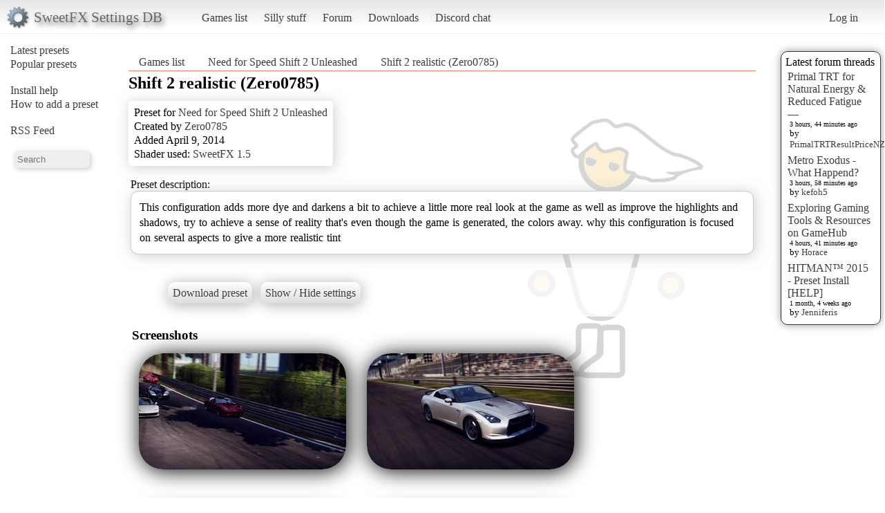

--- FILE ---
content_type: text/html; charset=utf-8
request_url: https://sfx.k.thelazy.net/games/preset/1497/
body_size: 9906
content:
<!DOCTYPE html>
<html>
<head>
    <title>Shift 2 realistic (Zero0785) - Need for Speed Shift 2 Unleashed</title>
    <link rel="stylesheet" href="/static/css/pcmr/pcmr.css?1" />
    <link rel="shortcut icon" href="/static/logo.png" />
    <script src="https://ajax.googleapis.com/ajax/libs/jquery/1.8.3/jquery.min.js"></script>
    
</head>
<body>
    <div id="top">
        <div id="logoblock">
            <div id="logotext">SweetFX Settings DB</div>
        </div>
        <ul class="horizmenu">
            <li>
                <a href="/games/">Games list</a>
                <a href="/silly/">Silly stuff</a>
                <a href="/forum/">Forum</a>
                <a href="/downloads/">Downloads</a>
                <a href="https://discord.gg/SwuyHvY">Discord chat</a>
            </li>
        </ul>
        <ul class="horizmenu usermenu">
            
                <li>
                    <a href="/accounts/login/?next=/games/preset/1497/">Log in</a>
                </li>
            
            
        </ul>
    </div>


    <div id="sidemenu">
        <ul class="list">
    <li><a href="/games/preset/newlist/">Latest presets</a></li>
    <li><a href="/games/preset/popularlist/">Popular presets</a></li>
    <br/>
    <li><a href="/games/view/install/">Install help</a></li>
    <li><a href="/games/view/addgame/">How to add a preset</a></li>
    <br/>
    <li><a class="rss" href="/games/rss/">RSS Feed</a></li>
    <br/>
    <li><input id="isearch" name="search" placeholder="Search"/></li>
    <script>
        function position_under(parentelem, underelem, loffset) {
            var top = parentelem.offset().top + parentelem.outerHeight();
            var left = parentelem.offset().left + loffset;
            underelem.offset({top: top, left: left});
        }
        function search(query) {
            $(".searchdiv").remove();
            
            var sdiv = $("<div/>").addClass("searchdiv");
            sdiv.click( function () {
                sdiv.remove();
            });
            var rdiv = $("<div/>").addClass("searchdivresult");
            
            sdiv.append(rdiv);
            $("body").append(sdiv);
            position_under($("#isearch"), sdiv, -5);
            rdiv.append($("<span/>").text("Searching..."));
            
            $.get("/games/game/search/", {"query": query}, function (data) {
                rdiv.empty();
                
                $.each(data, function (i, val) {
                    var tdiv = $("<div/>").addClass("stitle").text(i);
                    var rl = $("<ul/>").addClass("sresults");
                    rdiv.append(tdiv);
                    rdiv.append(rl);
                    if ($.isEmptyObject(val)) {
                       rdiv.append($("<span/>").text("No results!")); 
                    }
                    $.each(val, function (ii, ival) {
                        console.log("Loop : " + ii + " | " + ival);
                        var l = $("<a/>").text(ival.title);
                        l.attr("href", ival.url);
                        var li = $("<li/>");
                        li.append(l);
                        rl.append(li);
                    });
                });
            });
        }
        $("#isearch").keydown(function (event) {
            if (event.which == 13) {
                search($("#isearch").val());
                $("#isearch").val("");
            }
        });
    </script>
</ul>
    </div>

    <div id="rightside">
        
        



<div id="latestposts" class="box">
    <div class="header">Latest forum threads</div>
    
        <div class="entry">
            <div class="title"><a href="/forum/general/194318/">Primal TRT for Natural Energy &amp; Reduced Fatigue —</a></div>
            <div class="updated">3 hours, 44 minutes ago</div>
            <div class="updatedby">by 
                <a href="/users/u/PrimalTRTResultPriceNZ/">PrimalTRTResultPriceNZ</a>

            </div>
        </div>
    
        <div class="entry">
            <div class="title"><a href="/forum/presets/803/">Metro Exodus - What Happend?</a></div>
            <div class="updated">3 hours, 58 minutes ago</div>
            <div class="updatedby">by 
                <a href="/users/u/kefoh5/">kefoh5</a>

            </div>
        </div>
    
        <div class="entry">
            <div class="title"><a href="/forum/games/194317/">Exploring Gaming Tools &amp; Resources on GameHub</a></div>
            <div class="updated">4 hours, 41 minutes ago</div>
            <div class="updatedby">by 
                <a href="/users/u/Horace/">Horace</a>

            </div>
        </div>
    
        <div class="entry">
            <div class="title"><a href="/forum/presets/358/">HITMAN™ 2015 - Preset Install [HELP]</a></div>
            <div class="updated">1 month, 4 weeks ago</div>
            <div class="updatedby">by 
                <a href="/users/u/Jenniferis/">Jenniferis</a>

            </div>
        </div>
    
</div>

    </div>

    <div id="main">
        
<div id="breads">
    <ul class="horizmenu">
        <li><a href="/games/">Games list</a></li>
        <li><a href="/games/game/515/">Need for Speed Shift 2 Unleashed</a></li>
        <li><a href="/games/preset/1497/">Shift 2 realistic (Zero0785)</a></li>
    </ul>
</div>
<div id="presetdetail">
    

    <h2>Shift 2 realistic (Zero0785)</h2>
    
    <div id="infobox">
        <div class="infoline">Preset for <a href="/games/game/515/">Need for Speed Shift 2 Unleashed</a></div>
        <div class="infoline">Created by <a href="/users/u/Zero0785/">Zero0785</a>
</div>
        <div class="infoline">Added April 9, 2014</div>
        
        <div class="infoline">Shader used: <a href="/games/shader/9/">SweetFX 1.5</a></div>
    </div>
    
    

    
        <div id="noteswrap">
            <div id="notestitle">Preset description:</div>
            <div id="notes"><div class='bbtext'>This configuration adds more dye and darkens a bit to achieve a little more real look at the game as well as improve the highlights and shadows, try to achieve a sense of reality that&#39;s even though the game is generated, the colors away. why this configuration is focused on several aspects to give a more realistic tint</div></div>
        </div>
    

    <div id="presettextwrapper">
        <div class="buttoner">
            <a href="/games/preset/1497/download/" class="button">Download preset</a>
            <span id="toggleshow" class="button">Show / Hide settings</span>
        </div>

        <div id="presettextdata">  /*-----------------------------------------------------------.
  /                       Description                           /
  &#39;------------------------------------------------------------/

Game:Need For Speed Shift 2 Unleashed
Author: Zero0785
SweetFX version: 1.5.1
Description:

Please note when tweaking settings that higher numbers does not always equal better (nor does lower).
Finding the best settings for your game and your taste is about finding just the right amount to apply.

If you made a good setttings preset please share it with your friends, on forums and websites,
and/or submit it to the SweetFX Settings Database : http://sfx.thelazy.net/games/

This description field and the above Game and Author fields are here so you can fill in your own details for the presets you create.
Just delete this description and fill in your own and then share it with the world.

Hope you enjoy my mod.
 - CeeJay.dk

   /*-----------------------------------------------------------.
  /                      Choose effects                         /
  &#39;-----------------------------------------------------------*/

// Set to 1 for ON or 0 for OFF
#define USE_SMAA_ANTIALIASING  1            // [0 or 1] SMAA Anti-aliasing : Smoothens jagged lines using the SMAA technique.
#define USE_FXAA_ANTIALIASING  1            // [0 or 1] FXAA Anti-aliasing : Smoothens jagged lines using the FXAA technique. WIP - Currently only works in DX9 and you need to use the FXAA injector dlls.
#define USE_EXPLOSION          0            // [0 or 1] Explosion : Scatters the pixels, making the image look fuzzy.
#define USE_CARTOON            0            // [0 or 1] Cartoon : &quot;Toon&quot;s the image. (Interferes with SMAA, CRT, Bloom, HDR and Lumasharpen)
#define USE_ADVANCED_CRT       0            // [0 or 1] Advanced CRT : Simulates an old CRT TV display. (Interferes with SMAA, Cartoon, Bloom, HDR and Lumasharpen, and it has a very high performance cost)
#define USE_BLOOM              0            // [0 or 1] Bloom : Makes bright lights bleed their light into their surroundings (relatively high performance cost)
#define USE_HDR                1            // [0 or 1] HDR : Not actual HDR - It just tries to mimic an HDR look (relatively high performance cost)
#define USE_LUMASHARPEN        1            // [0 or 1] LumaSharpen : Also sharpens the antialiased edges which makes them less smooth - I&#39;m working on fixing that.
#define USE_LEVELS             0            // [0 or 1] Levels : Sets a new black and white point. This increases contrast but causes clipping. Use Curves instead if you want to avoid that.
#define USE_TECHNICOLOR        1            // [0 or 1] TECHNICOLOR : Attempts to mimic the look of an old movie using the Technicolor three-strip color process (Techicolor Process 4)
#define USE_DPX                1            // [0 or 1] Cineon DPX : Should make the image look like it&#39;s been converted to DXP Cineon - basically it&#39;s another movie-like look similar to technicolor.
#define USE_MONOCHROME         0            // [0 or 1] Monochrome : Monochrome makes the colors disappear.
#define USE_LIFTGAMMAGAIN      1            // [0 or 1] Lift Gamma Gain : Adjust brightness and color of shadows, midtones and highlights
#define USE_TONEMAP            1            // [0 or 1] Tonemap : Adjust gamma, exposure, saturation, bleach and defog. (may cause clipping)
#define USE_VIBRANCE           1            // [0 or 1] Vibrance : Intelligently saturates (or desaturates if you use negative values) the pixels depending on their original saturation.
#define USE_CURVES             1            // [0 or 1] Curves : Contrast adjustments using S-curves.
#define USE_SEPIA              0            // [0 or 1] Sepia : Sepia tones the image.
#define USE_VIGNETTE           0            // [0 or 1] Vignette : Darkens the edges of the image to make it look more like it was shot with a camera lens. May cause banding artifacts.
#define USE_DITHER             1            // [0 or 1] Dither : Applies dithering to simulate more colors than your monitor can display. This lessens banding artifacts (mostly caused by Vignette)
#define USE_BORDER             0            // [0 or 1] Border : Makes the screenedge black as a workaround for the bright edge that forcing some AA modes sometimes causes.
#define USE_SPLITSCREEN        0            // [0 or 1] Splitscreen : Enables the before-and-after splitscreen comparison mode.

#define USE_CUSTOM             0            // [0 or 1] Custom : Write your own shader by editing custom.h, and then enable it here.

   /*-----------------------------------------------------------.
  /                  SMAA Anti-aliasing settings                /
  &#39;-----------------------------------------------------------*/

#define SMAA_THRESHOLD         0.05         // [0.05 to 0.20] Edge detection threshold. If SMAA misses some edges try lowering this slightly. I prefer between 0.08 and 0.12.
#define SMAA_MAX_SEARCH_STEPS  98           // [0 to 98] Determines the radius SMAA will search for aliased edges
#define SMAA_MAX_SEARCH_STEPS_DIAG 16           // [0 to 16] Determines the radius SMAA will search for diagonal aliased edges
#define SMAA_CORNER_ROUNDING   100          // [0 to 100] Determines the percent of antialiasing to apply to corners. 0 seems to affect fine text the least so it&#39;s the default.

// -- Advanced SMAA settings --
#define COLOR_EDGE_DETECTION   1            // [0 or 1] 1 Enables color edge detection (slower but slightly more acurate) - 0 uses luma edge detection (faster)
#define SMAA_DIRECTX9_LINEAR_BLEND 0            // [0 or 1] Using DX9 HARDWARE? (software version doesn&#39;t matter) if so this needs to be 1 - If not, leave it at 0.
                                         //Enable this only if you use a Geforce 7xxx series or older card, or a Radeon X1xxx series or older card.

   /*-----------------------------------------------------------.
  /                  FXAA Anti-aliasing settings                /
  &#39;-----------------------------------------------------------*/
#define FXAA_QUALITY__PRESET   9            // [1 to 9] Choose the quality preset. 9 is the highest quality.
#define fxaa_Subpix            0.1          // [0.000 to 1.000] Choose the amount of sub-pixel aliasing removal.
#define fxaa_EdgeThreshold     0.1          // [0.000 to 1.000] Edge detection threshold. The minimum amount of local contrast required to apply algorithm.
#define fxaa_EdgeThresholdMin  0.3          // [0.000 to 1.000] Darkness threshold. Trims the algorithm from processing darks.

   /*-----------------------------------------------------------.
  /                     Explosion settings                      /
  &#39;-----------------------------------------------------------*/
#define Explosion_Radius       2.5          // [0.2 to 100.0] Amount of effect you want.


   /*-----------------------------------------------------------.
  /                      Cartoon settings                       /
  &#39;-----------------------------------------------------------*/
#define CartoonPower           1.5          // [0.1 to 10.0] Amount of effect you want.
#define CartoonEdgeSlope       1.5          // [0.1 to 8.0] Raise this to filter out fainter edges. You might need to increase the power to compensate. Whole numbers are faster.


   /*----------------------------------------------------------.
  /                    Advanced CRT settings                   /
  &#39;----------------------------------------------------------*/
#define CRTAmount              1.00         // [0.00 to 1.00] Amount of CRT effect you want

#define CRTResolution          2.0          // [1.0 to 8.0] Input size coefficent (low values gives the &quot;low-res retro look&quot;). Default is 1.2
#define CRTgamma               2.2          // [0.0 to 4.0] Gamma of simulated CRT (default 2.2)
#define CRTmonitorgamma        2.4          // [0.0 to 4.0] Gamma of display monitor (typically 2.2 is correct)
#define CRTBrightness          1.2          // [1.0 to 3.0] Used to boost brightness a little. Default is 1.0
#define CRTScanlineIntensity   2.0          // [2.0 to 4.0] Scanlines intensity (use integer values preferably). Default is 2.0
#define CRTScanlineGaussian    1            // [0 or 1] Use the &quot;new nongaussian scanlines bloom effect&quot;. Default is on

#define CRTCurvature           1            // [[0 or 1] &quot;Barrel effect&quot; enabled (1) or off (0)
#define CRTCurvatureRadius     2.0          // [0.0 to 2.0] Curvature Radius (only effective when Curvature is enabled). Default is 1.5
#define CRTCornerSize          0.0100       // [0.0000 to 0.0020] Higher values, more rounded corner. Default is 0.001
#define CRTDistance            2.00         // [0.00 to 4.00] Simulated distance from viewer to monitor. Default is 2.00
#define CRTAngleX              0.00         // [-0.20 to 0.20] Tilt angle in radians (X coordinates)
#define CRTAngleY              -0.15        // [-0.20 to 0.20] Tilt angle in radians (Y coordinates). (Value of -0.15 gives the &#39;arcade tilt&#39; look)
#define CRTOverScan            1.00         // [1.00 to 1.10] Overscan (e.g. 1.02 for 2% overscan). Default is 1.01
#define CRTOversample          0            // [0 or 1] Enable 3x oversampling of the beam profile (warning : performance hit)

   /*-----------------------------------------------------------.
  /                       Bloom settings                        /
  &#39;-----------------------------------------------------------*/
#define BloomThreshold         20.25        // [0.00 to 50.00] Threshold for what is a bright light (that causes bloom) and what isn&#39;t.
#define BloomPower             1.446        // [0.000 to 8.000] Strength of the bloom
#define BloomWidth             0.0142       // [0.0000 to 1.0000] Width of the bloom

   /*-----------------------------------------------------------.
  /                        HDR settings                         /
  &#39;-----------------------------------------------------------*/
#define HDRPower               1.30         // [0.00 to 8.00] Strangely lowering this makes the image brighter
#define radius2                0.87         // [0.00 to 8.00] Raising this seems to make the effect stronger and also brighter

   /*-----------------------------------------------------------.
  /                     LumaSharpen settings                    /
  &#39;-----------------------------------------------------------*/
// -- Sharpening --
#define sharp_strength         0.20         // [0.10 to 3.00] Strength of the sharpening
#define sharp_clamp            0.035        // [0.000 to 1.000] Limits maximum amount of sharpening a pixel recieves - Default is 0.035

// -- Advanced sharpening settings --
#define pattern                2            // [1|2|3|4] Choose a sample pattern. 1 = Fast, 2 = Normal, 3 = Wider, 4 = Pyramid shaped.
#define offset_bias            1.25         // [0.0 to 6.0] Offset bias adjusts the radius of the sampling pattern.
                         //I designed the pattern for offset_bias 1.0, but feel free to experiment.

// -- Debug sharpening settings --
#define show_sharpen           0            // [0 or 1] Visualize the strength of the sharpen (multiplied by 4 to see it better)

   /*----------------------------------------------------------.
  /                       Levels settings                      /
  &#39;----------------------------------------------------------*/

#define Levels_black_point     16           // [0 to 255] The black point is the new black - literally. Everything darker than this will become completely black. Default is 16.0
#define Levels_white_point     235          // [0 to 255] The new white point. Everything brighter than this becomes completely white. Default is 235.0

//Colors between the two points will stretched, which increases contrast, but details above and below the points are lost (this is called clipping).


   /*-----------------------------------------------------------.
  /                      TECHNICOLOR settings                   /
  &#39;-----------------------------------------------------------*/
#define TechniAmount           0.42         // [0.00 to 1.00] 
#define TechniPower            5.0          // [0.00 to 8.00] 
#define redNegativeAmount      0.74         // [0.00 to 1.00] 
#define greenNegativeAmount    0.83         // [0.00 to 1.00] 
#define blueNegativeAmount     0.9          // [0.00 to 1.00] 


   /*-----------------------------------------------------------.
  /                      Cineon DPX settings                    /
  &#39;-----------------------------------------------------------*/
#define Red                    9.0          // [1.0 to 15.0] 
#define Green                  9.0          // [1.0 to 15.0] 
#define Blue                   9.0          // [1.0 to 15.0] 

#define ColorGamma             1.0          // [0.1 to 2.5] Adjusts the colorfulness of the effect in a manner similar to Vibrance. 1.0 is neutral.
#define DPXSaturation          1.0          // [0.0 to 8.0] Adjust saturation of the effect. 1.0 is neutral.

#define RedC                   0.33         // [0.60 to 0.20] 
#define GreenC                 0.36         // [0.60 to 0.20] 
#define BlueC                  0.35         // [0.60 to 0.20] 

#define Blend                  0.23         // [0.00 to 1.00] How strong the effect should be.


   /*-----------------------------------------------------------.
  /                      Monochrome settings                    /
  &#39;-----------------------------------------------------------*/
#define Monochrome_conversion_values float3(0.18,0.41,0.41) // [0.00 to 1.00] Percentage of RGB to include (should sum up to 1.00)


   /*-----------------------------------------------------------.
  /                      Lift Gamma Gain settings               /
  &#39;-----------------------------------------------------------*/
#define RGB_Lift               float3(1.06, 1.06, 1.05) // [0.000 to 2.000] Adjust shadows for Red, Green and Blue.
#define RGB_Gamma              float3(1.0, 1.0, 1.0) // [0.000 to 2.000] Adjust midtones for Red, Green and Blue
#define RGB_Gain               float3(1.0, 1.0, 0.99) // [0.000 to 2.000] Adjust highlights for Red, Green and Blue

//Note that a value of 1.000 is a neutral setting that leave the color unchanged.

   /*-----------------------------------------------------------.
  /                        Tonemap settings                     /
  &#39;-----------------------------------------------------------*/
#define Gamma                  1.0          // [0.000 to 2.000] Adjust midtones. 1.000 is neutral. This setting does exactly the same as the one in Lift Gamma Gain, only with less control.

#define Exposure               0.000        // [-1.000 to 1.000] Adjust exposure

#define Saturation             -0.2         // [-1.000 to 1.000] Adjust saturation

#define Bleach                 0.000        // [0.000 to 1.000] Brightens the shadows and fades the colors

#define Defog                  0.2          // [0.000 to 1.000] How much of the color tint to remove
#define FogColor               float3(0.4, 0.4, 0.2) // [0.00 to 2.55, 0.00 to 2.55, 0.00 to 2.55] What color to remove - default is blue


   /*-----------------------------------------------------------.
  /                       Vibrance settings                     /
  &#39;-----------------------------------------------------------*/
#define Vibrance               0.24         // [-1.00 to 1.00] Intelligently saturates (or desaturates if you use negative values) the pixels depending on their original saturation.
#define Vibrance_RGB_balance   float3(1.7, 1.4, 1.3) // [-10.00 to 10.00,-10.00 to 10.00,-10.00 to 10.00] A per channel multiplier to the Vibrance strength so you can give more boost to certain colors over others


   /*-----------------------------------------------------------.
  /                        Curves settings                      /
  &#39;-----------------------------------------------------------*/
#define Curves_mode            0            // [0|1|2] Choose what to apply contrast to. 0 = Luma, 1 = Chroma, 2 = both Luma and Chroma. Default is 0 (Luma)
#define Curves_contrast        0.5          // [-1.00 to 1.00] The amount of contrast you want

// -- Advanced curve settings --
#define Curves_formula         2            // [1|2|3|4|5|6|7|8|9|10] The contrast s-curve you want to use.
                             //1 = Sine, 2 = Abs split, 3 = Smoothstep, 4 = Exp formula, 5 = Simplified Catmull-Rom (0,0,1,1), 6 = Perlins Smootherstep
                             //7 = Abs add, 8 = Techicolor Cinestyle, 9 = Parabola, 10 = Half-circles.
                             //Note that Technicolor Cinestyle is practically identical to Sine, but runs slower. In fact I think the difference might only be due to rounding errors.
                             //I prefer 2 myself, but 3 is a nice alternative with a little more effect (but harsher on the highlight and shadows) and it&#39;s the fastest formula.

   /*-----------------------------------------------------------.
  /                         Sepia settings                      /
  &#39;-----------------------------------------------------------*/
#define ColorTone              float3(1.40, 1.10, 0.90) // [0.00 to 2.55, 0.00 to 2.55, 0.00 to 2.55] What color to tint the image
#define GreyPower              0.11         // [0.00 to 1.00] How much desaturate the image before tinting it
#define SepiaPower             0.58         // [0.00 to 1.00] How much to tint the image


   /*-----------------------------------------------------------.
  /                       Vignette settings                     /
  &#39;-----------------------------------------------------------*/
#define VignetteType           1            // [1|2|3] 1 = Original, 2 = New, 3 = TV style
#define VignetteRatio          1.00         // [0.15 to 6.00] Sets a width to height ratio. 1.00 (1/1) is perfectly round, while 1.60 (16/10) is 60 % wider than it&#39;s high.
#define VignetteRadius         1.00         // [-1.00 to 3.00] lower values = stronger radial effect from center
#define VignetteAmount         -1.00        // [-2.00 to 1.00] Strength of black. -2.00 = Max Black, 1.00 = Max White.
#define VignetteSlope          8            // [2 to 16] How far away from the center the change should start to really grow strong (odd numbers cause a larger fps drop than even numbers)
#define VignetteCenter         float2(0.500, 0.500) // [0.000 to 1.000, 0.000 to 1.000] Center of effect for VignetteType 1. 2 and 3 do not obey this setting.


   /*-----------------------------------------------------------.
  /                        Dither settings                      /
  &#39;-----------------------------------------------------------*/
#define dither_method          2            // [1 or 2] 1 = Ordered dithering (very good and very fast), 2 = Random dithering (different but slightly slower dithering)

//Note that the patterns used by Dither, makes an image harder to compress.
//This can make your screenshots and video recordings take up more space.


   /*-----------------------------------------------------------.
  /                        Border settings                      /
  &#39;-----------------------------------------------------------*/
#define border_width           float2(1,20) // [0 to 2048, 0 to 2048] (X,Y)-width of the border. Measured in pixels.
#define border_color           float3(0, 0, 0) // [0 to 255, 0 to 255, 0 to 255] What color the border should be. In integer RGB colors, meaning 0,0,0 is black and 255,255,255 is full white.


   /*-----------------------------------------------------------.
  /                     Splitscreen settings                    /
  &#39;-----------------------------------------------------------*/
#define splitscreen_mode       1            // [1|2|3|4|5|6] 1 = Vertical 50/50 split, 2 = Vertical 25/50/25 split, 3 = Vertical 50/50 angled split, 4 = Horizontal 50/50 split, 5 = Horizontal 25/50/25 split, 6 = Curvy vertical 50/50 split

   /*-----------------------------------------------------------.
  /                       Custom settings                       /
  &#39;-----------------------------------------------------------*/
#define custom_strength        1.0          // [0.00 to 1.00] Adjust the strength of the effect</div>
    </div>
    <div id="screenshots-container">
        <h3>Screenshots</h3>
        <div id="screenshots">
        
        
            <div class="presetimageblock">
                <a href="/games/screenshot/8699/">
            <div class="imagethumb">
                <img src="/media/smallthumb/2025/02/21/Screenshot128948.bmp.png"/>
                <div class="imageinfo">
                    <div class="imagedetails">
                        <div class="imgsize">1600x900</div>
                        <div class="added">SweetFX: Comparison</div>
                    </div>
                </div>
            </div>
        </a>
            </div>
        
            <div class="presetimageblock">
                <a href="/games/screenshot/8698/">
            <div class="imagethumb">
                <img src="/media/smallthumb/2025/02/21/Screenshot112936.bmp.png"/>
                <div class="imageinfo">
                    <div class="imagedetails">
                        <div class="imgsize">1600x900</div>
                        <div class="added">SweetFX: Comparison</div>
                    </div>
                </div>
            </div>
        </a>
            </div>
        
            <div class="presetimageblock">
                <a href="/games/screenshot/8696/">
            <div class="imagethumb">
                <img src="/media/smallthumb/2025/02/21/Screenshot131260.bmp.png"/>
                <div class="imageinfo">
                    <div class="imagedetails">
                        <div class="imgsize">1600x900</div>
                        <div class="added">SweetFX: Comparison</div>
                    </div>
                </div>
            </div>
        </a>
            </div>
        
            <div class="presetimageblock">
                <a href="/games/screenshot/8686/">
            <div class="imagethumb">
                <img src="/media/smallthumb/2025/02/21/Screenshot133722.bmp.png"/>
                <div class="imageinfo">
                    <div class="imagedetails">
                        <div class="imgsize">1600x900</div>
                        <div class="added">SweetFX: Comparison</div>
                    </div>
                </div>
            </div>
        </a>
            </div>
        
            <div class="presetimageblock">
                <a href="/games/screenshot/8683/">
            <div class="imagethumb">
                <img src="/media/smallthumb/2025/02/21/Screenshot134626.bmp.png"/>
                <div class="imageinfo">
                    <div class="imagedetails">
                        <div class="imgsize">1600x900</div>
                        <div class="added">SweetFX: Comparison</div>
                    </div>
                </div>
            </div>
        </a>
            </div>
        
            <div class="presetimageblock">
                <a href="/games/screenshot/8682/">
            <div class="imagethumb">
                <img src="/media/smallthumb/2025/02/21/Screenshot129676.bmp.png"/>
                <div class="imageinfo">
                    <div class="imagedetails">
                        <div class="imgsize">1600x900</div>
                        <div class="added">SweetFX: Comparison</div>
                    </div>
                </div>
            </div>
        </a>
            </div>
        
            <div class="presetimageblock">
                <a href="/games/screenshot/8681/">
            <div class="imagethumb">
                <img src="/media/smallthumb/2025/02/21/Screenshot127789.bmp.png"/>
                <div class="imageinfo">
                    <div class="imagedetails">
                        <div class="imgsize">1600x900</div>
                        <div class="added">SweetFX: Comparison</div>
                    </div>
                </div>
            </div>
        </a>
            </div>
        
            <div class="presetimageblock">
                <a href="/games/screenshot/8680/">
            <div class="imagethumb">
                <img src="/media/smallthumb/2025/02/21/Screenshot126752.bmp.png"/>
                <div class="imageinfo">
                    <div class="imagedetails">
                        <div class="imgsize">1600x900</div>
                        <div class="added">SweetFX: Comparison</div>
                    </div>
                </div>
            </div>
        </a>
            </div>
        
            <div class="presetimageblock">
                <a href="/games/screenshot/8679/">
            <div class="imagethumb">
                <img src="/media/smallthumb/2025/02/21/Screenshot111536.bmp.png"/>
                <div class="imageinfo">
                    <div class="imagedetails">
                        <div class="imgsize">1600x900</div>
                        <div class="added">SweetFX: Comparison</div>
                    </div>
                </div>
            </div>
        </a>
            </div>
        
            <div class="presetimageblock">
                <a href="/games/screenshot/8678/">
            <div class="imagethumb">
                <img src="/media/smallthumb/2025/02/21/Screenshot104543.bmp.png"/>
                <div class="imageinfo">
                    <div class="imagedetails">
                        <div class="imgsize">1600x900</div>
                        <div class="added">SweetFX: Comparison</div>
                    </div>
                </div>
            </div>
        </a>
            </div>
        
            <div class="presetimageblock">
                <a href="/games/screenshot/8677/">
            <div class="imagethumb">
                <img src="/media/smallthumb/2025/02/21/Screenshot103437.bmp.png"/>
                <div class="imageinfo">
                    <div class="imagedetails">
                        <div class="imgsize">1600x900</div>
                        <div class="added">SweetFX: Comparison</div>
                    </div>
                </div>
            </div>
        </a>
            </div>
        
        </div>
    </div>
    
    <div id="commentwrap">

        <a id="comments"><h2>Comments</h2></a>

        <div id="commentslist">
            
            <div class="comment">
                <div class="commentcreator">Zero0785</div>
                <div class="commentcreated">9 Apr 15:52 CEST</div>
                <div class="commentcontent"><p>Thanks, I agree it can be improved, for now I&#39;m satisfied with the result and try to improve further as to play</p></div>
            </div>
            
            <div class="comment">
                <div class="commentcreator">Manoffaith</div>
                <div class="commentcreated">9 Apr 15:33 CEST</div>
                <div class="commentcontent"><p>too many blue and dark(lot of details disappeared) but interesting Preset and not bad...</p></div>
            </div>
            
        </div>

        <div id="commentform">
            
            <p>You need to be <a href="/accounts/login/?next=/games/preset/1497/">logged in</a> to post a comment</p>
            
        </div>
    </div>


    <script>
        $(document).ready(function () {
            $("#toggleshow").click(function () {
                $("#presettextdata").slideToggle(200);
            });
        });
    </script>
</div>

        <div id="footer"></div>
    </div>



<script type="text/javascript">
  var _gaq = _gaq || [];
  _gaq.push(['_setAccount', 'UA-7375938-9']);
  _gaq.push(['_trackPageview']);

  (function() {
    var ga = document.createElement('script'); ga.type = 'text/javascript'; ga.async = true;
    ga.src = ('https:' == document.location.protocol ? 'https://ssl' : 'http://www') + '.google-analytics.com/ga.js';
    var s = document.getElementsByTagName('script')[0]; s.parentNode.insertBefore(ga, s);
  })();

</script>
</body>
</html>
